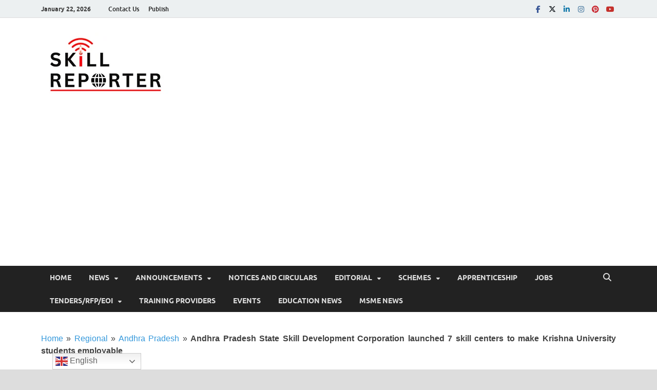

--- FILE ---
content_type: text/html; charset=utf-8
request_url: https://www.google.com/recaptcha/api2/aframe
body_size: 264
content:
<!DOCTYPE HTML><html><head><meta http-equiv="content-type" content="text/html; charset=UTF-8"></head><body><script nonce="ejpzMn-m6_r2VLp6tyrneA">/** Anti-fraud and anti-abuse applications only. See google.com/recaptcha */ try{var clients={'sodar':'https://pagead2.googlesyndication.com/pagead/sodar?'};window.addEventListener("message",function(a){try{if(a.source===window.parent){var b=JSON.parse(a.data);var c=clients[b['id']];if(c){var d=document.createElement('img');d.src=c+b['params']+'&rc='+(localStorage.getItem("rc::a")?sessionStorage.getItem("rc::b"):"");window.document.body.appendChild(d);sessionStorage.setItem("rc::e",parseInt(sessionStorage.getItem("rc::e")||0)+1);localStorage.setItem("rc::h",'1769153559699');}}}catch(b){}});window.parent.postMessage("_grecaptcha_ready", "*");}catch(b){}</script></body></html>